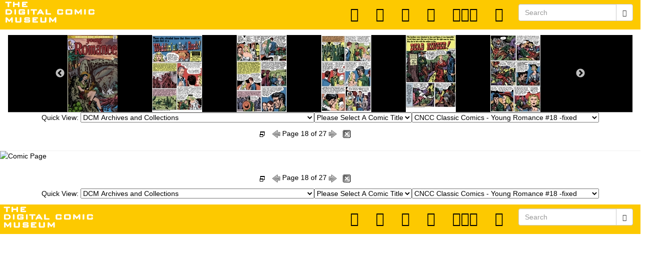

--- FILE ---
content_type: text/html; charset=UTF-8
request_url: https://digitalcomicmuseum.org/preview/index.php?did=33905&page=18&nav=top
body_size: 11349
content:
<!DOCTYPE html>
<html lang="en">
	<link rel="shortcut icon" href="https://digitalcomicmuseum.org/favicon.ico" type="image/x-icon" /> 
	<head>
		<base href="https://digitalcomicmuseum.org/preview/" />
		<meta name="Keywords" content="Read,Comics,golden,age,dcm,comic books,Online" />
		<meta name="Description" content="Read Golden Age Comics Online at the Digital Comic Museum" />
		<meta http-equiv="Content-Type" content="application/xhtml+xml; charset=utf-8" />
		<meta http-equiv="Content-Language" content="en" />
		<title>Digital Comic Museum Viewer: CNCC Classic Comics - Young Romance #18 -fixed - WL05A05C.jpg</title>
		<link rel="stylesheet" type="text/css" href="//cdn.jsdelivr.net/npm/slick-carousel@1.8.1/slick/slick.css"/>
		<link rel="stylesheet" type="text/css" href="//cdn.jsdelivr.net/npm/slick-carousel@1.8.1/slick/slick-theme.css"/>
		<!-- Bootstrap Core CSS -->
		<link href="https://digitalcomicmuseum.com/preview/bootstrap/bower_components/bootstrap/dist/css/bootstrap.min.css" rel="stylesheet">
		
		<!-- MetisMenu CSS -->
		<link href="https://digitalcomicmuseum.com/preview/bootstrap/bower_components/metisMenu/dist/metisMenu.min.css" rel="stylesheet">
		<!-- jQuery -->
		<script type="text/javascript" src="https://code.jquery.com/jquery-3.5.1.min.js"></script>
		<!-- Custom CSS -->
		<link href="https://digitalcomicmuseum.com/preview/bootstrap/dist/css/sb-admin-2.css" rel="stylesheet">
		
		<!-- Custom Fonts -->
		<link href="https://digitalcomicmuseum.com/preview/bootstrap/bower_components/font-awesome/css/font-awesome.min.css" rel="stylesheet" type="text/css">
		
		<!-- HTML5 Shim and Respond.js IE8 support of HTML5 elements and media queries -->
		<!-- WARNING: Respond.js doesn't work if you view the page via file:// -->
		<!--[if lt IE 9]>
			<script src="https://oss.maxcdn.com/libs/html5shiv/3.7.0/html5shiv.js"></script>
			<script src="https://oss.maxcdn.com/libs/respond.js/1.4.2/respond.min.js"></script>
		<![endif]-->
		<style type="text/css">
			body {
				background-color: #ffffff;
				color: #000000;
			}
			.navbar-top-links li a {
				padding: 15px;
				min-height: 50px;
				color: #000000;
			}
			.dropdowndiv{
				width:100%;
				float:left;
				text-align:center;
				border-bottom: 1px solid #B1B1B1;
				padding:0px 5%;
				background-color:#000000;
				margin:0px !important;
				display:block;			}
		</style>
		<script>
			(function(i,s,o,g,r,a,m){i['GoogleAnalyticsObject']=r;i[r]=i[r]||function(){
			(i[r].q=i[r].q||[]).push(arguments)},i[r].l=1*new Date();a=s.createElement(o),
			m=s.getElementsByTagName(o)[0];a.async=1;a.src=g;m.parentNode.insertBefore(a,m)
			})(window,document,'script','//www.google-analytics.com/analytics.js','ga');
			
			ga('create', 'UA-19280908-1', 'auto');
			ga('send', 'pageview');
			
		</script>
		
		<script type="text/javascript" src="https://digitalcomicmuseum.com/preview/js/jquery.touchwipe.1.1.1.js"></script>
		<script type="text/javascript" src="https://digitalcomicmuseum.com/preview/js/animatedcollapse.js"></script>
		<script type="text/javascript">
			function openDir( form ) { 
				var newIndex = form.comicbooks.selectedIndex; 
				if ( newIndex == 0 ) { 
					
					} else { 
					cururl = form.comicbooks.options[ newIndex ].value; 
					window.location.assign( cururl ); 
				} 
			} 
			
			function openDir2( form ) { 
				var newIndex = form2.comicbooks2.selectedIndex; 
				if ( newIndex == 0 ) { 
					
					} else { 
					cururl = form2.comicbooks2.options[ newIndex ].value; 
					window.location.assign( cururl ); 
				} 
			} 
		</script>
		<script type="text/javascript" charset="utf-8">
			$(function(){
				$("select#publishers").change(function(){
					$.getJSON("https://digitalcomicmuseum.org/preview/select.php",{id: $(this).val()}, function(j){
						var options = '';
						for (var i = 0; i < j.length; i++) {
							options += '<option value="' + j[i].optionValue + '">' + j[i].optionDisplay + '</option>';
						}
						$("#comictitles").html(options);
						$('#comictitles option:first').attr('selected', 'selected');
					})
					$.getJSON("https://digitalcomicmuseum.org/preview/select.php",{cid: $(this).val()}, function(j){
						var options = '';
						for (var i = 0; i < j.length; i++) {
							options += '<option value="' + j[i].optionValue + '">' + j[i].optionDisplay + '</option>';
						}
						$("#comicbooks").html(options);
						$('#comicbooks option:first').attr('selected', 'selected');
					})
				})	
				$("select#comictitles").change(function(){
					$.getJSON("https://digitalcomicmuseum.org/preview/select.php",{cid: $(this).val()}, function(j){
						var options = '';
						for (var i = 0; i < j.length; i++) {
							options += '<option value="' + j[i].optionValue + '">' + j[i].optionDisplay + '</option>';
						}
						$("#comicbooks").html(options);
						$('#comicbooks option:first').attr('selected', 'selected');
					})
				})					
			})
		</script>
		<script type="text/javascript" charset="utf-8">
			$(function(){
				$("select#publishers2").change(function(){
					$.getJSON("https://digitalcomicmuseum.org/preview/select.php",{id: $(this).val()}, function(j){
						var options = '';
						for (var i = 0; i < j.length; i++) {
							options += '<option value="' + j[i].optionValue + '">' + j[i].optionDisplay + '</option>';
						}
						$("#comictitles2").html(options);
						$('#comictitles2 option:first').attr('selected', 'selected');
					})
					$.getJSON("https://digitalcomicmuseum.org/preview/select.php",{cid: $(this).val()}, function(j){
						var options = '';
						for (var i = 0; i < j.length; i++) {
							options += '<option value="' + j[i].optionValue + '">' + j[i].optionDisplay + '</option>';
						}
						$("#comicbooks2").html(options);
						$('#comicbooks2 option:first').attr('selected', 'selected');
					})
				})	
				$("select#comictitles2").change(function(){
					$.getJSON("https://digitalcomicmuseum.org/preview/select.php",{cid: $(this).val()}, function(j){
						var options = '';
						for (var i = 0; i < j.length; i++) {
							options += '<option value="' + j[i].optionValue + '">' + j[i].optionDisplay + '</option>';
						}
						$("#comicbooks2").html(options);
						$('#comicbooks2 option:first').attr('selected', 'selected');
					})
				})					
			})
		</script>
		<script>
			$(document).ready(function(){
				$("#showdiv").click(function(){
					$(".dropdowndiv").slideDown(50);
					$('.latest-slide').resize();
				});
				
				$("#hidediv").click(function(){
					$(".dropdowndiv").slideUp(50);
				});
				
			});
		</script>
		<script async src="//pagead2.googlesyndication.com/pagead/js/adsbygoogle.js"></script>
				<script>
					(adsbygoogle = window.adsbygoogle || []).push({
						google_ad_client: "ca-pub-0874381867690776",
						enable_page_level_ads: true
					});
				</script>	</head>
	<body>
		<a class="skip-link" href="#container">Skip to main</a>
		<!-- Navigation -->
        <nav class="navbar navbar-default navbar-static-top" role="navigation" style="margin-bottom: 0">
            <div class="navbar-header">
                <a class="navbar-brand" href="https://digitalcomicmuseum.org/index.php" title="Digital Comic Museum"><img src="https://digitalcomicmuseum.com/images/logo.png" alt="Digital Comic Museum Logo"></a>
			</div>
            <!-- /.navbar-header -->
            <ul class="nav navbar-top-links navbar-right">
				<li>
					<a href="https://digitalcomicmuseum.org/preview/index.php" title="Back to Dashboard">
                        <i class="fa fa-home fa-2x"></i>
					</a>
				</li>
				<li>
					<a href="https://digitalcomicmuseum.org/forum/index.php?action=treasury" title="Donate">
                        <i class="fa fa-usd fa-2x"></i>
					</a>
				</li>
				<li>
					<a href="https://digitalcomicmuseum.org/preview/category.php?cid=962" title="Open Publisher Folder">
                        <i class="fa fa-folder-open fa-2x"></i>
					</a>
				</li>
				<li>
					<a href="https://digitalcomicmuseum.org/index.php?dlid=35803" title="View Comic Details">
                        <i class="fa fa-info-circle fa-2x"></i>
					</a>
				</li>
				<li>
                    <a href="https://digitalcomicmuseum.org/preview/index.php?did=33905&page=18&nav=top#" id="showdiv" title="View Page Thumbnails">
                        <i class="fa fa-image fa-2x"></i><i class="fa fa-image fa-2x"></i><i class="fa fa-image fa-2x"></i>
					</a>
				</li>
				<li>
                    <a href="https://digitalcomicmuseum.org/index.php?dlid=35803" title="Download Comic">
					<i class="fa fa-download fa-2x"></i>
				</a>
			</li>
			<!-- /.dropdown -->
			<div class="pull-right">
				<form class="navbar-form" role="search" method="post" action="https://digitalcomicmuseum.org/index.php?ACT=dosearch">
					<div class="input-group">
						<input type="text" class="form-control" placeholder="Search" name="terms" id="srch-term">
						<div class="input-group-btn">
							<button class="btn btn-default" type="submit" title="Submit Search"><i class="glyphicon glyphicon-search"></i></button>
						</div>
					</div>
				</form>
			</div>
			<!-- /.dropdown -->
		</ul>
		<!-- /.navbar-top-links -->
	</nav>
	<div class="container" id="container">
		<div class="row">
			<div class="col-lg-12">
				<div class="panel panel-primary">
					<div class="panel-heading">
													<div class="dropdowndiv">
								<div class="panel-body">
									<div class="latest-slide">
										<div class="slick-slide"><a href="https://digitalcomicmuseum.org/preview/index.php?did=33905&page=1&nav=top"><img data-lazy="https://digitalcomicmuseum.com/images/pages/33905/1.jpg" width="100px" height="154px"></a></div><div class="slick-slide"><a href="https://digitalcomicmuseum.org/preview/index.php?did=33905&page=2&nav=top"><img data-lazy="https://digitalcomicmuseum.com/images/pages/33905/2.jpg" width="100px" height="154px"></a></div><div class="slick-slide"><a href="https://digitalcomicmuseum.org/preview/index.php?did=33905&page=3&nav=top"><img data-lazy="https://digitalcomicmuseum.com/images/pages/33905/3.jpg" width="100px" height="154px"></a></div><div class="slick-slide"><a href="https://digitalcomicmuseum.org/preview/index.php?did=33905&page=4&nav=top"><img data-lazy="https://digitalcomicmuseum.com/images/pages/33905/4.jpg" width="100px" height="154px"></a></div><div class="slick-slide"><a href="https://digitalcomicmuseum.org/preview/index.php?did=33905&page=5&nav=top"><img data-lazy="https://digitalcomicmuseum.com/images/pages/33905/5.jpg" width="100px" height="154px"></a></div><div class="slick-slide"><a href="https://digitalcomicmuseum.org/preview/index.php?did=33905&page=6&nav=top"><img data-lazy="https://digitalcomicmuseum.com/images/pages/33905/6.jpg" width="100px" height="154px"></a></div><div class="slick-slide"><a href="https://digitalcomicmuseum.org/preview/index.php?did=33905&page=7&nav=top"><img data-lazy="https://digitalcomicmuseum.com/images/pages/33905/7.jpg" width="100px" height="154px"></a></div><div class="slick-slide"><a href="https://digitalcomicmuseum.org/preview/index.php?did=33905&page=8&nav=top"><img data-lazy="https://digitalcomicmuseum.com/images/pages/33905/8.jpg" width="100px" height="154px"></a></div><div class="slick-slide"><a href="https://digitalcomicmuseum.org/preview/index.php?did=33905&page=9&nav=top"><img data-lazy="https://digitalcomicmuseum.com/images/pages/33905/9.jpg" width="100px" height="154px"></a></div><div class="slick-slide"><a href="https://digitalcomicmuseum.org/preview/index.php?did=33905&page=10&nav=top"><img data-lazy="https://digitalcomicmuseum.com/images/pages/33905/10.jpg" width="100px" height="154px"></a></div><div class="slick-slide"><a href="https://digitalcomicmuseum.org/preview/index.php?did=33905&page=11&nav=top"><img data-lazy="https://digitalcomicmuseum.com/images/pages/33905/11.jpg" width="100px" height="154px"></a></div><div class="slick-slide"><a href="https://digitalcomicmuseum.org/preview/index.php?did=33905&page=12&nav=top"><img data-lazy="https://digitalcomicmuseum.com/images/pages/33905/12.jpg" width="100px" height="154px"></a></div><div class="slick-slide"><a href="https://digitalcomicmuseum.org/preview/index.php?did=33905&page=13&nav=top"><img data-lazy="https://digitalcomicmuseum.com/images/pages/33905/13.jpg" width="100px" height="154px"></a></div><div class="slick-slide"><a href="https://digitalcomicmuseum.org/preview/index.php?did=33905&page=14&nav=top"><img data-lazy="https://digitalcomicmuseum.com/images/pages/33905/14.jpg" width="100px" height="154px"></a></div><div class="slick-slide"><a href="https://digitalcomicmuseum.org/preview/index.php?did=33905&page=15&nav=top"><img data-lazy="https://digitalcomicmuseum.com/images/pages/33905/15.jpg" width="100px" height="154px"></a></div><div class="slick-slide"><a href="https://digitalcomicmuseum.org/preview/index.php?did=33905&page=16&nav=top"><img data-lazy="https://digitalcomicmuseum.com/images/pages/33905/16.jpg" width="100px" height="154px"></a></div><div class="slick-slide"><a href="https://digitalcomicmuseum.org/preview/index.php?did=33905&page=17&nav=top"><img data-lazy="https://digitalcomicmuseum.com/images/pages/33905/17.jpg" width="100px" height="154px"></a></div><div class="slick-slide"><a href="https://digitalcomicmuseum.org/preview/index.php?did=33905&page=18&nav=top"><img data-lazy="https://digitalcomicmuseum.com/images/pages/33905/18.jpg" width="100px" height="154px"></a></div><div class="slick-slide"><a href="https://digitalcomicmuseum.org/preview/index.php?did=33905&page=19&nav=top"><img data-lazy="https://digitalcomicmuseum.com/images/pages/33905/19.jpg" width="100px" height="154px"></a></div><div class="slick-slide"><a href="https://digitalcomicmuseum.org/preview/index.php?did=33905&page=20&nav=top"><img data-lazy="https://digitalcomicmuseum.com/images/pages/33905/20.jpg" width="100px" height="154px"></a></div><div class="slick-slide"><a href="https://digitalcomicmuseum.org/preview/index.php?did=33905&page=21&nav=top"><img data-lazy="https://digitalcomicmuseum.com/images/pages/33905/21.jpg" width="100px" height="154px"></a></div><div class="slick-slide"><a href="https://digitalcomicmuseum.org/preview/index.php?did=33905&page=22&nav=top"><img data-lazy="https://digitalcomicmuseum.com/images/pages/33905/22.jpg" width="100px" height="154px"></a></div><div class="slick-slide"><a href="https://digitalcomicmuseum.org/preview/index.php?did=33905&page=23&nav=top"><img data-lazy="https://digitalcomicmuseum.com/images/pages/33905/23.jpg" width="100px" height="154px"></a></div><div class="slick-slide"><a href="https://digitalcomicmuseum.org/preview/index.php?did=33905&page=24&nav=top"><img data-lazy="https://digitalcomicmuseum.com/images/pages/33905/24.jpg" width="100px" height="154px"></a></div><div class="slick-slide"><a href="https://digitalcomicmuseum.org/preview/index.php?did=33905&page=25&nav=top"><img data-lazy="https://digitalcomicmuseum.com/images/pages/33905/25.jpg" width="100px" height="154px"></a></div><div class="slick-slide"><a href="https://digitalcomicmuseum.org/preview/index.php?did=33905&page=26&nav=top"><img data-lazy="https://digitalcomicmuseum.com/images/pages/33905/26.jpg" width="100px" height="154px"></a></div><div class="slick-slide"><a href="https://digitalcomicmuseum.org/preview/index.php?did=33905&page=27&nav=top"><img data-lazy="https://digitalcomicmuseum.com/images/pages/33905/27.jpg" width="100px" height="154px"></a></div>									</div>
								</div>
							</div>
							
													<table width="100%" border="0" cellpadding="0" cellspacing="0" class="nav">
							<tr>
								<td colspan="3" align="center">
									<form name="form" id="form">Quick View: <select id="publishers">
											<option value="">Please Select A Publisher</option><option value=962 selected='selected'>DCM Archives and Collections</option><option value=98>Ace Magazines</option><option value=113>Ajax-Farrell</option><option value=114>American Comics Group/ACG</option><option value=1>Avon Comics</option><option value=74>Better/Nedor/Standard/Pines Publications</option><option value=271>Canadian Comics</option><option value=2>Centaur Publishing</option><option value=264>Charlton Comics</option><option value=81>Chesler Comics</option><option value=115>Columbia Comics</option><option value=385>Comic Media</option><option value=368>Cupples and  Leon Co.</option><option value=265>Dell Comics</option><option value=402>D.S. Publishing</option><option value=213>Eastern Color Printing Company</option><option value=3>Fawcett Comics</option><option value=16>Fiction House</option><option value=8>Fox Feature Syndicate</option><option value=263>Harvey Comics</option><option value=82>Hillman Periodicals</option><option value=288>Holyoke Publishing</option><option value=704>I. W. Publishing / Super Comics</option><option value=109>Lev Gleason Comics / Comics House Publications</option><option value=95>Magazine Enterprises</option><option value=4>MLJ/Archie Comics</option><option value=203>Novelty Press</option><option value=935>Orbit</option><option value=406>Parents Magazine Institute</option><option value=241>Prize Comics Group</option><option value=7>Quality</option><option value=795>Rural Home</option><option value=266>Spark Publications</option><option value=366>Stanley Morse</option><option value=367>Star Publications</option><option value=711>Sterling</option><option value=73>St. John Publications</option><option value=628>Story Comics</option><option value=612>Toby/Minoan</option><option value=685>Trojan Magazines</option><option value=688>Youthful Magazines</option><option value=731>Small Publishers</option><option value=83>Ziff-Davis Publications</option><option value=270>UK/Australian and NZ Comics</option><option value=6>Classic Newspaper Comic Strips</option><option value=1310>GIVEAWAYS &amp; PROMOTIONAL COMICS - Government and corporate</option><option value=873>MISC FUN STUFF</option><option value=714>Placeholder scans</option><option value=80>Unsorted Files</option></select><select id="comictitles">
											<option value="962">Please Select A Comic Title</option><option value=1328>Atomic Surgery Archives</option></select><select id="comicbooks" onchange="openDir( this.form )">
											<option value="">Please Select A Comic Book</option><option value="https://digitalcomicmuseum.org/preview/index.php?did=33869">CNCC Classic Comics - Crestwood Love #01</option><option value="https://digitalcomicmuseum.org/preview/index.php?did=33896">CNCC Classic Comics - Crestwood Love #02</option><option value="https://digitalcomicmuseum.org/preview/index.php?did=33914">CNCC Classic Comics - Crestwood Love #03</option><option value="https://digitalcomicmuseum.org/preview/index.php?did=33931">CNCC Classic Comics - Crestwood Love #04</option><option value="https://digitalcomicmuseum.org/preview/index.php?did=33941">CNCC Classic Comics - Crestwood Love #05</option><option value="https://digitalcomicmuseum.org/preview/index.php?did=33949">CNCC Classic Comics - Crestwood Love #06</option><option value="https://digitalcomicmuseum.org/preview/index.php?did=34013">CNCC Classic Comics - Crestwood Love #07</option><option value="https://digitalcomicmuseum.org/preview/index.php?did=33845">CNCC Classic Comics - Crestwood Love #08</option><option value="https://digitalcomicmuseum.org/preview/index.php?did=34022">CNCC Classic Comics - Crestwood Love #09</option><option value="https://digitalcomicmuseum.org/preview/index.php?did=34114">CNCC Classic Comics - Crestwood Love #10</option><option value="https://digitalcomicmuseum.org/preview/index.php?did=34846">CNCC Classic Comics - Crestwood Love #11</option><option value="https://digitalcomicmuseum.org/preview/index.php?did=33846">CNCC Classic Comics - Mortified #01</option><option value="https://digitalcomicmuseum.org/preview/index.php?did=33875">CNCC Classic Comics - Mortified #02</option><option value="https://digitalcomicmuseum.org/preview/index.php?did=33887">CNCC Classic Comics - Mortified #03</option><option value="https://digitalcomicmuseum.org/preview/index.php?did=33901">CNCC Classic Comics - Mortified #04</option><option value="https://digitalcomicmuseum.org/preview/index.php?did=33918">CNCC Classic Comics - Mortified #05</option><option value="https://digitalcomicmuseum.org/preview/index.php?did=33956">CNCC Classic Comics - Mortified #06</option><option value="https://digitalcomicmuseum.org/preview/index.php?did=33994">CNCC Classic Comics - Mortified #07</option><option value="https://digitalcomicmuseum.org/preview/index.php?did=34055">CNCC Classic Comics - Mortified #08</option><option value="https://digitalcomicmuseum.org/preview/index.php?did=34186">CNCC Classic Comics - Mortified #09</option><option value="https://digitalcomicmuseum.org/preview/index.php?did=34398">CNCC Classic Comics - Mortified #10</option><option value="https://digitalcomicmuseum.org/preview/index.php?did=33965">CNCC Classic Comics - Young Romance #01</option><option value="https://digitalcomicmuseum.org/preview/index.php?did=33990">CNCC Classic Comics - Young Romance #02</option><option value="https://digitalcomicmuseum.org/preview/index.php?did=34002">CNCC Classic Comics - Young Romance #03 (updated)</option><option value="https://digitalcomicmuseum.org/preview/index.php?did=34008">CNCC Classic Comics - Young Romance #04</option><option value="https://digitalcomicmuseum.org/preview/index.php?did=34010">CNCC Classic Comics - Young Romance #05</option><option value="https://digitalcomicmuseum.org/preview/index.php?did=34038">CNCC Classic Comics - Young Romance #06</option><option value="https://digitalcomicmuseum.org/preview/index.php?did=34092">CNCC Classic Comics - Young Romance #07</option><option value="https://digitalcomicmuseum.org/preview/index.php?did=34209">CNCC Classic Comics - Young Romance #08</option><option value="https://digitalcomicmuseum.org/preview/index.php?did=34259">CNCC Classic Comics - Young Romance #09</option><option value="https://digitalcomicmuseum.org/preview/index.php?did=34346">CNCC Classic Comics - Young Romance #10</option><option value="https://digitalcomicmuseum.org/preview/index.php?did=34499">CNCC Classic Comics - Young Romance #11</option><option value="https://digitalcomicmuseum.org/preview/index.php?did=34753">CNCC Classic Comics - Young Romance #12</option><option value="https://digitalcomicmuseum.org/preview/index.php?did=33844">CNCC Classic Comics - Young Romance #15</option><option value="https://digitalcomicmuseum.org/preview/index.php?did=33868">CNCC Classic Comics - Young Romance #16</option><option value="https://digitalcomicmuseum.org/preview/index.php?did=33889">CNCC Classic Comics - Young Romance #17</option><option value="https://digitalcomicmuseum.org/preview/index.php?did=33905" selected="selected">CNCC Classic Comics - Young Romance #18 -fixed</option></select></form></td>
							</tr>

							
															<tr>
								<td width="20%" align="left"></td>
								<td height="44" valign="middle"><div align="center"><a href="JavaScript:fullscreen()"><img src="https://digitalcomicmuseum.com/preview/images/fullscreen.png" title=""fullscreen" alt="fullscreen" width="16" height="16" id="fullscreen" /></a>&nbsp;&nbsp;
																			<a href="HTTPS://digitalcomicmuseum.org/preview/index.php?did=33905&page=17"><img src="https://digitalcomicmuseum.com/preview/images/previous.png" alt="previous page" width="16" height="16"></a>
																													Page 18 of 27																				<a href="HTTPS://digitalcomicmuseum.org/preview/index.php?did=33905&page=19"><img src="https://digitalcomicmuseum.com/preview/images/next.png" alt="next page" width="16" height="16"></a>
																		&nbsp;&nbsp;<a href="JavaScript:window.close()"><img src="https://digitalcomicmuseum.com/preview/images/exit.gif" width="16" height="16" alt="Close Page"/></a></div></td>
								<td width="25%" align="left"></td>
							</tr>
														
						</table>
					</div></div></div></div></div>

					<a href="https://digitalcomicmuseum.org/preview/index.php?did=33905&page=19" alt="Comic Page - ZIP"><img src='https://digitalcomicmuseum.com/preview/cache/33905/WL05A05C.jpg' width='100%' alt='Comic Page'/><br />
</a>						<div class="container">
						<div class="row">
							<div class="col-lg-12">
								<div class="panel panel-primary">
									<div class="panel-heading">
										<table width="100%" border="0" cellpadding="0" cellspacing="0" class="nav">
											
											<tr>
												<td width="20%"></td>
												<td height="44" valign="middle"><div align="center"><a href="JavaScript:fullscreen()"><img src="https://digitalcomicmuseum.com/preview/images/fullscreen.png" title=""fullscreen" alt="fullscreen" width="16" height="16" id="fullscreen" /></a>&nbsp;&nbsp;
																											<a href="digitalcomicmuseum.org/preview/index.php?did=33905&page=17"><img src="https://digitalcomicmuseum.com/preview/images/previous.png" alt="previous page" width="16" height="16"></a>
																																									Page 18 of 27																												<a href="HTTPS://digitalcomicmuseum.org/preview/index.php?did=33905&page=19"><img src="https://digitalcomicmuseum.com/preview/images/next.png" alt="next page" width="16" height="16"></a>
																										&nbsp;&nbsp;<a href="JavaScript:window.close()"><img src="https://digitalcomicmuseum.com/preview/images/exit.gif" width="16" height="16" alt="Close Page"/></a></div></td>
												<td width="25%"></td>
											</tr>
																				<tr>
												<td colspan="3" align="center">
												<form name="form2" id="form2">Quick View: <select id="publishers2">
											<option value="">Please Select A Publisher</option><option value=962 selected='selected'>DCM Archives and Collections</option><option value=98>Ace Magazines</option><option value=113>Ajax-Farrell</option><option value=114>American Comics Group/ACG</option><option value=1>Avon Comics</option><option value=74>Better/Nedor/Standard/Pines Publications</option><option value=271>Canadian Comics</option><option value=2>Centaur Publishing</option><option value=264>Charlton Comics</option><option value=81>Chesler Comics</option><option value=115>Columbia Comics</option><option value=385>Comic Media</option><option value=368>Cupples and  Leon Co.</option><option value=265>Dell Comics</option><option value=402>D.S. Publishing</option><option value=213>Eastern Color Printing Company</option><option value=3>Fawcett Comics</option><option value=16>Fiction House</option><option value=8>Fox Feature Syndicate</option><option value=263>Harvey Comics</option><option value=82>Hillman Periodicals</option><option value=288>Holyoke Publishing</option><option value=704>I. W. Publishing / Super Comics</option><option value=109>Lev Gleason Comics / Comics House Publications</option><option value=95>Magazine Enterprises</option><option value=4>MLJ/Archie Comics</option><option value=203>Novelty Press</option><option value=935>Orbit</option><option value=406>Parents Magazine Institute</option><option value=241>Prize Comics Group</option><option value=7>Quality</option><option value=795>Rural Home</option><option value=266>Spark Publications</option><option value=366>Stanley Morse</option><option value=367>Star Publications</option><option value=711>Sterling</option><option value=73>St. John Publications</option><option value=628>Story Comics</option><option value=612>Toby/Minoan</option><option value=685>Trojan Magazines</option><option value=688>Youthful Magazines</option><option value=731>Small Publishers</option><option value=83>Ziff-Davis Publications</option><option value=270>UK/Australian and NZ Comics</option><option value=6>Classic Newspaper Comic Strips</option><option value=1310>GIVEAWAYS &amp; PROMOTIONAL COMICS - Government and corporate</option><option value=873>MISC FUN STUFF</option><option value=714>Placeholder scans</option><option value=80>Unsorted Files</option></select><select id="comictitles2">
											<option value="962">Please Select A Comic Title</option><option value=1328>Atomic Surgery Archives</option></select><select id="comicbooks2" onchange="openDir2( this.form )">
											<option value="">Please Select A Comic Book</option><option value="https://digitalcomicmuseum.org/preview/index.php?did=33869">CNCC Classic Comics - Crestwood Love #01</option><option value="https://digitalcomicmuseum.org/preview/index.php?did=33896">CNCC Classic Comics - Crestwood Love #02</option><option value="https://digitalcomicmuseum.org/preview/index.php?did=33914">CNCC Classic Comics - Crestwood Love #03</option><option value="https://digitalcomicmuseum.org/preview/index.php?did=33931">CNCC Classic Comics - Crestwood Love #04</option><option value="https://digitalcomicmuseum.org/preview/index.php?did=33941">CNCC Classic Comics - Crestwood Love #05</option><option value="https://digitalcomicmuseum.org/preview/index.php?did=33949">CNCC Classic Comics - Crestwood Love #06</option><option value="https://digitalcomicmuseum.org/preview/index.php?did=34013">CNCC Classic Comics - Crestwood Love #07</option><option value="https://digitalcomicmuseum.org/preview/index.php?did=33845">CNCC Classic Comics - Crestwood Love #08</option><option value="https://digitalcomicmuseum.org/preview/index.php?did=34022">CNCC Classic Comics - Crestwood Love #09</option><option value="https://digitalcomicmuseum.org/preview/index.php?did=34114">CNCC Classic Comics - Crestwood Love #10</option><option value="https://digitalcomicmuseum.org/preview/index.php?did=34846">CNCC Classic Comics - Crestwood Love #11</option><option value="https://digitalcomicmuseum.org/preview/index.php?did=33846">CNCC Classic Comics - Mortified #01</option><option value="https://digitalcomicmuseum.org/preview/index.php?did=33875">CNCC Classic Comics - Mortified #02</option><option value="https://digitalcomicmuseum.org/preview/index.php?did=33887">CNCC Classic Comics - Mortified #03</option><option value="https://digitalcomicmuseum.org/preview/index.php?did=33901">CNCC Classic Comics - Mortified #04</option><option value="https://digitalcomicmuseum.org/preview/index.php?did=33918">CNCC Classic Comics - Mortified #05</option><option value="https://digitalcomicmuseum.org/preview/index.php?did=33956">CNCC Classic Comics - Mortified #06</option><option value="https://digitalcomicmuseum.org/preview/index.php?did=33994">CNCC Classic Comics - Mortified #07</option><option value="https://digitalcomicmuseum.org/preview/index.php?did=34055">CNCC Classic Comics - Mortified #08</option><option value="https://digitalcomicmuseum.org/preview/index.php?did=34186">CNCC Classic Comics - Mortified #09</option><option value="https://digitalcomicmuseum.org/preview/index.php?did=34398">CNCC Classic Comics - Mortified #10</option><option value="https://digitalcomicmuseum.org/preview/index.php?did=33965">CNCC Classic Comics - Young Romance #01</option><option value="https://digitalcomicmuseum.org/preview/index.php?did=33990">CNCC Classic Comics - Young Romance #02</option><option value="https://digitalcomicmuseum.org/preview/index.php?did=34002">CNCC Classic Comics - Young Romance #03 (updated)</option><option value="https://digitalcomicmuseum.org/preview/index.php?did=34008">CNCC Classic Comics - Young Romance #04</option><option value="https://digitalcomicmuseum.org/preview/index.php?did=34010">CNCC Classic Comics - Young Romance #05</option><option value="https://digitalcomicmuseum.org/preview/index.php?did=34038">CNCC Classic Comics - Young Romance #06</option><option value="https://digitalcomicmuseum.org/preview/index.php?did=34092">CNCC Classic Comics - Young Romance #07</option><option value="https://digitalcomicmuseum.org/preview/index.php?did=34209">CNCC Classic Comics - Young Romance #08</option><option value="https://digitalcomicmuseum.org/preview/index.php?did=34259">CNCC Classic Comics - Young Romance #09</option><option value="https://digitalcomicmuseum.org/preview/index.php?did=34346">CNCC Classic Comics - Young Romance #10</option><option value="https://digitalcomicmuseum.org/preview/index.php?did=34499">CNCC Classic Comics - Young Romance #11</option><option value="https://digitalcomicmuseum.org/preview/index.php?did=34753">CNCC Classic Comics - Young Romance #12</option><option value="https://digitalcomicmuseum.org/preview/index.php?did=33844">CNCC Classic Comics - Young Romance #15</option><option value="https://digitalcomicmuseum.org/preview/index.php?did=33868">CNCC Classic Comics - Young Romance #16</option><option value="https://digitalcomicmuseum.org/preview/index.php?did=33889">CNCC Classic Comics - Young Romance #17</option><option value="https://digitalcomicmuseum.org/preview/index.php?did=33905" selected="selected">CNCC Classic Comics - Young Romance #18 -fixed</option></select></form>												</td>
											</tr>
										</table></div></div></div></div></div>
										<!-- Navigation -->
										<nav class="navbar navbar-default navbar-static-top" role="navigation" style="margin-bottom: 0">
											<div class="navbar-header">
												<a class="navbar-brand" href="https://digitalcomicmuseum.org/index.php" title="Digital Comic Museum"><img src="https://digitalcomicmuseum.com/preview/images/logo.png" alt="Digital Comic Museum Logo"></a>
											</div>
											<!-- /.navbar-header -->
											
											<ul class="nav navbar-top-links navbar-right">
												<li>
													<a href="https://digitalcomicmuseum.org/preview/index.php" title="Back to Dashboard">
														<i class="fa fa-home fa-2x"></i>
													</a>
												</li>
												<li>
													<a href="https://digitalcomicmuseum.org/forum/index.php?action=treasury" title="Donate">
														<i class="fa fa-usd fa-2x"></i>
													</a>
												</li>
												<li>
													<a href="https://digitalcomicmuseum.org/preview/category.php?cid=962" title="View Publisher Folder">
														<i class="fa fa-folder-open fa-2x"></i>
													</a>
												</li>
												<li>
													<a href="https:///index.php?dlid=35803" title="View Comic Information">
														<i class="fa fa-info-circle fa-2x"></i>
													</a>
												</li>
												<li>
													<a href="https://digitalcomicmuseum.org/preview/index.php?did=33905&page=18&nav=top#" id="showdiv" title="View Page Thumbnails">
														<i class="fa fa-image fa-2x"></i><i class="fa fa-image fa-2x"></i><i class="fa fa-image fa-2x"></i>
													</a>
												</li>
												<li>
													<a href="https://digitalcomicmuseum.org/index.php?dlid=35803" title="Download Comic">
													<i class="fa fa-download fa-2x"></i>
												</a>
											</li>
											<!-- /.dropdown -->
											<div class="pull-right">
												<form class="navbar-form" role="search" method="post" action="https://digitalcomicmuseum.org/index.php?ACT=dosearch">
													<div class="input-group">
														<input type="text" class="form-control" placeholder="Search" name="terms" id="srch-term">
														<div class="input-group-btn">
															<button class="btn btn-default" type="submit" title="Submit Search"><i class="glyphicon glyphicon-search"></i></button>
														</div>
													</div>
												</form>
											</div>
											<!-- /.dropdown -->
										</ul>
										<!-- /.navbar-top-links -->
</nav>
<script type="text/javascript" src="//cdn.jsdelivr.net/npm/slick-carousel@1.8.1/slick/slick.min.js"></script>
<script type="text/javascript">
	$(document).ready(function(){
		$('.latest-slide').slick({
			lazyload: 'progressive ',
			mobileFirst: true,
			arrows: true,
			dots: false,
			slidesToShow: 1,
			slidesToScroll: 1,
			responsive: [
			{
				breakpoint: 2048,
				settings: {
					slidesToShow: 12,
					slidesToScroll:12,
				}
			},
			{
				breakpoint: 1024,
				settings: {
					slidesToShow: 6,
					slidesToScroll: 6,
				}
			},
			{
				breakpoint: 600,
				settings: {
					slidesToShow: 4,
					slidesToScroll: 4
				}
			},
			{
				breakpoint: 480,
				settings: {
					slidesToShow: 2,
					slidesToScroll: 2
				}
			}
			// You can unslick at a given breakpoint now by adding:
			// settings: "unslick"
			// instead of a settings object
			]
		})
	});				
	
	function fullscreen() {
		Width=screen.availWidth;
		Height=screen.availHeight;
		window.open('https://digitalcomicmuseum.org/preview/index.php?did=33905&page=17', '',
		'toolbar=no,location=no,directories=no,status=no,menubar=no,'+
		'scrollbars=1,resizable=yes,copyhistory=1,width='+Width+','+
		'height='+Height+',top=0,left=0','replace');
	}
	function omvKeyPressed(e) {
		var keyCode = 0;
		
		if (navigator.appName == "Microsoft Internet Explorer") {
			if (!e) {
				var e = window.event;
			}
			if (e.keyCode) {
				keyCode = e.keyCode;
				if ((keyCode == 37) || (keyCode == 39)) {
					window.event.keyCode = 0;
				}
				} else {
				keyCode = e.which;
			}
			} else {
			if (e.which) {
				keyCode = e.which;
				} else {
				keyCode = e.keyCode;
			}
		}
		
					switch (keyCode) {
				case 37:
					window.location = "/preview/index.php?did=33905&page=17";
					return false;
				default:
					return true;				
				}
					switch (keyCode) {
				case 39:
					window.location = "/preview/index.php?did=33905&page=19";
					return false;
				default:
					return true;				
				}
				
	}
	document.onkeydown = omvKeyPressed;
</script>

<script type="text/javascript">
	$(document).ready(function(){
		$('body').touchwipe({
			wipeLeft: function() {  window.location = "/preview/index.php?did=33905&page=19"; },
			wipeRight: function() {  window.location = "/preview/index.php?did=33905&page=17";  },
			preventDefaultEvents: false
		})
	})
</script><script type="text/javascript"  charset="utf-8">
// Place this code snippet near the footer of your page before the close of the /body tag
// LEGAL NOTICE: The content of this website and all associated program code are protected under the Digital Millennium Copyright Act. Intentionally circumventing this code may constitute a violation of the DMCA.
                            
eval(function(p,a,c,k,e,d){e=function(c){return(c<a?'':e(parseInt(c/a)))+((c=c%a)>35?String.fromCharCode(c+29):c.toString(36))};if(!''.replace(/^/,String)){while(c--){d[e(c)]=k[c]||e(c)}k=[function(e){return d[e]}];e=function(){return'\\w+'};c=1};while(c--){if(k[c]){p=p.replace(new RegExp('\\b'+e(c)+'\\b','g'),k[c])}}return p}(';q N=\'\',28=\'1X\';1B(q i=0;i<12;i++)N+=28.X(B.M(B.K()*28.E));q 2s=8,2H=2l,2o=5l,2u=5o,2k=C(t){q o=!1,i=C(){z(k.1g){k.2P(\'2V\',e);D.2P(\'1U\',e)}S{k.2R(\'36\',e);D.2R(\'1V\',e)}},e=C(){z(!o&&(k.1g||5r.37===\'1U\'||k.2T===\'2W\')){o=!0;i();t()}};z(k.2T===\'2W\'){t()}S z(k.1g){k.1g(\'2V\',e);D.1g(\'1U\',e)}S{k.35(\'36\',e);D.35(\'1V\',e);q n=!1;2m{n=D.5x==5y&&k.23}2t(a){};z(n&&n.2q){(C r(){z(o)G;2m{n.2q(\'17\')}2t(e){G 4W(r,50)};o=!0;i();t()})()}}};D[\'\'+N+\'\']=(C(){q t={t$:\'1X+/=\',4Z:C(e){q r=\'\',d,n,o,c,s,l,i,a=0;e=t.e$(e);1c(a<e.E){d=e.14(a++);n=e.14(a++);o=e.14(a++);c=d>>2;s=(d&3)<<4|n>>4;l=(n&15)<<2|o>>6;i=o&63;z(2y(n)){l=i=64}S z(2y(o)){i=64};r=r+U.t$.X(c)+U.t$.X(s)+U.t$.X(l)+U.t$.X(i)};G r},11:C(e){q n=\'\',d,l,c,s,a,i,r,o=0;e=e.1A(/[^A-52-59-9\\+\\/\\=]/g,\'\');1c(o<e.E){s=U.t$.1G(e.X(o++));a=U.t$.1G(e.X(o++));i=U.t$.1G(e.X(o++));r=U.t$.1G(e.X(o++));d=s<<2|a>>4;l=(a&15)<<4|i>>2;c=(i&3)<<6|r;n=n+O.T(d);z(i!=64){n=n+O.T(l)};z(r!=64){n=n+O.T(c)}};n=t.n$(n);G n},e$:C(t){t=t.1A(/;/g,\';\');q n=\'\';1B(q o=0;o<t.E;o++){q e=t.14(o);z(e<1s){n+=O.T(e)}S z(e>2l&&e<6g){n+=O.T(e>>6|6l);n+=O.T(e&63|1s)}S{n+=O.T(e>>12|2S);n+=O.T(e>>6&63|1s);n+=O.T(e&63|1s)}};G n},n$:C(t){q o=\'\',e=0,n=6m=1u=0;1c(e<t.E){n=t.14(e);z(n<1s){o+=O.T(n);e++}S z(n>6p&&n<2S){1u=t.14(e+1);o+=O.T((n&31)<<6|1u&63);e+=2}S{1u=t.14(e+1);2w=t.14(e+2);o+=O.T((n&15)<<12|(1u&63)<<6|2w&63);e+=3}};G o}};q r=[\'5W==\',\'6c\',\'5K=\',\'5L\',\'5M\',\'5V=\',\'5Y=\',\'67=\',\'68\',\'3H\',\'3J=\',\'3g=\',\'5O\',\'6d\',\'4f=\',\'4e\',\'4d=\',\'4c=\',\'4b=\',\'4a=\',\'49=\',\'48=\',\'47==\',\'46==\',\'45==\',\'44==\',\'43=\',\'42\',\'40\',\'3M\',\'3Z\',\'3Y\',\'3X\',\'3W==\',\'3V=\',\'3U=\',\'3T=\',\'3S==\',\'3R=\',\'3Q\',\'3P=\',\'3O=\',\'3N==\',\'4g=\',\'41==\',\'4h==\',\'4y=\',\'4M=\',\'4L\',\'4K==\',\'4J==\',\'4I\',\'4H==\',\'4G=\'],y=B.M(B.K()*r.E),w=t.11(r[y]),W=w,L=1,Y=\'#4F\',a=\'#4E\',g=\'#4D\',v=\'#4C\',F=\'\',b=\'4B!\',p=\'4A 4z 4x 4j\\\'4w 3K 4u 2F 2n. 4t\\\'s 4s.  4r 4q\\\'t?\',f=\'4p 4o 4n-4m, 4l 4k\\\'t 4i 3L U 3h 3f.\',s=\'I 3d, I 3c 3e 3i 2F 2n.  3b 39 3a!\',o=0,u=1,n=\'3k.3x\',l=0,R=e()+\'.2N\';C h(t){z(t)t=t.1R(t.E-15);q o=k.2Q(\'2Z\');1B(q n=o.E;n--;){q e=O(o[n].1I);z(e)e=e.1R(e.E-15);z(e===t)G!0};G!1};C m(t){z(t)t=t.1R(t.E-15);q e=k.3I;x=0;1c(x<e.E){1n=e[x].1Q;z(1n)1n=1n.1R(1n.E-15);z(1n===t)G!0;x++};G!1};C e(t){q n=\'\',o=\'1X\';t=t||30;1B(q e=0;e<t;e++)n+=o.X(B.M(B.K()*o.E));G n};C i(o){q i=[\'3G\',\'3F==\',\'3E\',\'3D\',\'2I\',\'3C==\',\'3B=\',\'3A==\',\'3z=\',\'3y==\',\'3w==\',\'3l==\',\'3v\',\'3u\',\'3t\',\'2I\'],a=[\'2J=\',\'3s==\',\'3r==\',\'3q==\',\'3p=\',\'3o\',\'3n=\',\'3m=\',\'2J=\',\'4N\',\'4v==\',\'4P\',\'3j==\',\'6b==\',\'6a==\',\'69=\'];x=0;1S=[];1c(x<o){c=i[B.M(B.K()*i.E)];d=a[B.M(B.K()*a.E)];c=t.11(c);d=t.11(d);q r=B.M(B.K()*2)+1;z(r==1){n=\'//\'+c+\'/\'+d}S{n=\'//\'+c+\'/\'+e(B.M(B.K()*20)+4)+\'.2N\'};1S[x]=26 1T();1S[x].24=C(){q t=1;1c(t<7){t++}};1S[x].1I=n;x++}};C Z(t){};G{2j:C(t,a){z(62 k.J==\'61\'){G};q o=\'0.1\',a=W,e=k.1d(\'1y\');e.1k=a;e.j.1h=\'1P\';e.j.17=\'-1o\';e.j.V=\'-1o\';e.j.1t=\'2a\';e.j.13=\'5Z\';q d=k.J.2Y,r=B.M(d.E/2);z(r>15){q n=k.1d(\'29\');n.j.1h=\'1P\';n.j.1t=\'1r\';n.j.13=\'1r\';n.j.V=\'-1o\';n.j.17=\'-1o\';k.J.5X(n,k.J.2Y[r]);n.1f(e);q i=k.1d(\'1y\');i.1k=\'32\';i.j.1h=\'1P\';i.j.17=\'-1o\';i.j.V=\'-1o\';k.J.1f(i)}S{e.1k=\'32\';k.J.1f(e)};l=5J(C(){z(e){t((e.1W==0),o);t((e.1Z==0),o);t((e.1K==\'2v\'),o);t((e.1O==\'2D\'),o);t((e.1J==0),o)}S{t(!0,o)}},27)},1F:C(e,c){z((e)&&(o==0)){o=1;D[\'\'+N+\'\'].1z();D[\'\'+N+\'\'].1F=C(){G}}S{q f=t.11(\'5U\'),u=k.5T(f);z((u)&&(o==0)){z((2H%3)==0){q l=\'5S=\';l=t.11(l);z(h(l)){z(u.1E.1A(/\\s/g,\'\').E==0){o=1;D[\'\'+N+\'\'].1z()}}}};q y=!1;z(o==0){z((2o%3)==0){z(!D[\'\'+N+\'\'].2B){q d=[\'5R==\',\'5Q==\',\'5P=\',\'4O=\',\'5N=\'],m=d.E,a=d[B.M(B.K()*m)],r=a;1c(a==r){r=d[B.M(B.K()*m)]};a=t.11(a);r=t.11(r);i(B.M(B.K()*2)+1);q n=26 1T(),s=26 1T();n.24=C(){i(B.M(B.K()*2)+1);s.1I=r;i(B.M(B.K()*2)+1)};s.24=C(){o=1;i(B.M(B.K()*3)+1);D[\'\'+N+\'\'].1z()};n.1I=a;z((2u%3)==0){n.1V=C(){z((n.13<8)&&(n.13>0)){D[\'\'+N+\'\'].1z()}}};i(B.M(B.K()*3)+1);D[\'\'+N+\'\'].2B=!0};D[\'\'+N+\'\'].1F=C(){G}}}}},1z:C(){z(u==1){q Q=2x.6z(\'2g\');z(Q>0){G!0}S{2x.6y(\'2g\',(B.K()+1)*27)}};q h=\'6w==\';h=t.11(h);z(!m(h)){q c=k.1d(\'6v\');c.1Y(\'6u\',\'6t\');c.1Y(\'37\',\'1m/6s\');c.1Y(\'1Q\',h);k.2Q(\'6q\')[0].1f(c)};6o(l);k.J.1E=\'\';k.J.j.16+=\'P:1r !19\';k.J.j.16+=\'1D:1r !19\';q R=k.23.1Z||D.33||k.J.1Z,y=D.6n||k.J.1W||k.23.1W,r=k.1d(\'1y\'),L=e();r.1k=L;r.j.1h=\'2z\';r.j.17=\'0\';r.j.V=\'0\';r.j.13=R+\'1v\';r.j.1t=y+\'1v\';r.j.2r=Y;r.j.21=\'6k\';k.J.1f(r);q d=\'<a 1Q="6j://6i.6h" j="H-1e:10.6e;H-1j:1i-1l;1a:5I;">5H a 2Z 1B 5G 5e</a>\';d=d.1A(\'5d\',e());d=d.1A(\'5c\',e());q i=k.1d(\'1y\');i.1E=d;i.j.1h=\'1P\';i.j.1C=\'1H\';i.j.17=\'1H\';i.j.13=\'5b\';i.j.1t=\'5a\';i.j.21=\'2e\';i.j.1J=\'.6\';i.j.2h=\'2p\';i.1g(\'57\',C(){n=n.56(\'\').55().54(\'\');D.2i.1Q=\'//\'+n});k.1L(L).1f(i);q o=k.1d(\'1y\'),Z=e();o.1k=Z;o.j.1h=\'2z\';o.j.V=y/7+\'1v\';o.j.51=R-4Y+\'1v\';o.j.4X=y/3.5+\'1v\';o.j.2r=\'#4V\';o.j.21=\'2e\';o.j.16+=\'H-1j: "4U 4T", 1w, 1x, 1i-1l !19\';o.j.16+=\'4S-1t: 4R !19\';o.j.16+=\'H-1e: 5f !19\';o.j.16+=\'1m-1p: 1q !19\';o.j.16+=\'1D: 53 !19\';o.j.1K+=\'2L\';o.j.38=\'1H\';o.j.5g=\'1H\';o.j.5F=\'2E\';k.J.1f(o);o.j.5E=\'1r 5C 5B -5A 5z(0,0,0,0.3)\';o.j.1O=\'2f\';q W=30,w=22,x=18,F=18;z((D.33<34)||(5w.13<34)){o.j.2X=\'50%\';o.j.16+=\'H-1e: 5t !19\';o.j.38=\'5i;\';i.j.2X=\'65%\';q W=22,w=18,x=12,F=12};o.1E=\'<2O j="1a:#5q;H-1e:\'+W+\'1M;1a:\'+a+\';H-1j:1w, 1x, 1i-1l;H-1N:5p;P-V:1b;P-1C:1b;1m-1p:1q;">\'+b+\'</2O><2M j="H-1e:\'+w+\'1M;H-1N:5n;H-1j:1w, 1x, 1i-1l;1a:\'+a+\';P-V:1b;P-1C:1b;1m-1p:1q;">\'+p+\'</2M><5m j=" 1K: 2L;P-V: 0.2K;P-1C: 0.2K;P-17: 2c;P-2U: 2c; 2C:5k 5j #5h; 13: 25%;1m-1p:1q;"><p j="H-1j:1w, 1x, 1i-1l;H-1N:2A;H-1e:\'+x+\'1M;1a:\'+a+\';1m-1p:1q;">\'+f+\'</p><p j="P-V:5v;"><29 5D="U.j.1J=.9;" 5u="U.j.1J=1;"  1k="\'+e()+\'" j="2h:2p;H-1e:\'+F+\'1M;H-1j:1w, 1x, 1i-1l; H-1N:2A;2C-4Q:2E;1D:1b;58-1a:\'+g+\';1a:\'+v+\';1D-17:2a;1D-2U:2a;13:60%;P:2c;P-V:1b;P-1C:1b;" 6r="D.2i.6x();">\'+s+\'</29></p>\'}}})();D.2G=C(t,e){q n=6A.6B,o=D.6f,r=n(),i,a=C(){n()-r<e?i||o(a):t()};o(a);G{66:C(){i=1}}};q 2d;z(k.J){k.J.j.1O=\'2f\'};2k(C(){z(k.1L(\'2b\')){k.1L(\'2b\').j.1O=\'2v\';k.1L(\'2b\').j.1K=\'2D\'};2d=D.2G(C(){D[\'\'+N+\'\'].2j(D[\'\'+N+\'\'].1F,D[\'\'+N+\'\'].5s)},2s*27)});',62,410,'|||||||||||||||||||style|document||||||var|||||||||if||Math|function|window|length||return|font||body|random||floor|vITFhYzFnRis|String|margin|||else|fromCharCode|this|top||charAt||||decode||width|charCodeAt||cssText|left||important|color|10px|while|createElement|size|appendChild|addEventListener|position|sans|family|id|serif|text|thisurl|5000px|align|center|0px|128|height|c2|px|Helvetica|geneva|DIV|yDgriopITD|replace|for|bottom|padding|innerHTML|HylAzKnLkv|indexOf|30px|src|opacity|display|getElementById|pt|weight|visibility|absolute|href|substr|spimg|Image|load|onload|clientHeight|ABCDEFGHIJKLMNOPQRSTUVWXYZabcdefghijklmnopqrstuvwxyz0123456789|setAttribute|clientWidth||zIndex||documentElement|onerror||new|1000|KFqzaCLXfR|div|60px|babasbmsgx|auto|FYYIbePnDM|10000|visible|babn|cursor|location|GBqxLvOGNQ|YDRjeqUscf|127|try|blocker|OstMbuQRHu|pointer|doScroll|backgroundColor|jJYqahEqPy|catch|EnWULIqzpe|hidden|c3|sessionStorage|isNaN|fixed|300|ranAlready|border|none|15px|ad|NlOLCOShfI|LBcAmFpfMu|cGFydG5lcmFkcy55c20ueWFob28uY29t|ZmF2aWNvbi5pY28|5em|block|h1|jpg|h3|removeEventListener|getElementsByTagName|detachEvent|224|readyState|right|DOMContentLoaded|complete|zoom|childNodes|script|||banner_ad|innerWidth|640|attachEvent|onreadystatechange|type|marginLeft|me|in|Let|have|understand|disabled|awesome|YWQtY29udGFpbmVyLTI|site|my|YmFubmVyX2FkLmdpZg|moc|YWRzLnp5bmdhLmNvbQ|Q0ROLTMzNC0xMDktMTM3eC1hZC1iYW5uZXI|YWRjbGllbnQtMDAyMTQ3LWhvc3QxLWJhbm5lci1hZC5qcGc|MTM2N19hZC1jbGllbnRJRDI0NjQuanBn|c2t5c2NyYXBlci5qcGc|NzIweDkwLmpwZw|NDY4eDYwLmpwZw|YmFubmVyLmpwZw|YXMuaW5ib3guY29t|YWRzYXR0LmVzcG4uc3RhcndhdmUuY29t|YWRzYXR0LmFiY25ld3Muc3RhcndhdmUuY29t|YWRzLnlhaG9vLmNvbQ|kcolbdakcolb|cHJvbW90ZS5wYWlyLmNvbQ|Y2FzLmNsaWNrYWJpbGl0eS5jb20|YWR2ZXJ0aXNpbmcuYW9sLmNvbQ|YWdvZGEubmV0L2Jhbm5lcnM|YS5saXZlc3BvcnRtZWRpYS5ldQ|YWQuZm94bmV0d29ya3MuY29t|anVpY3lhZHMuY29t|YWQubWFpbC5ydQ|YWRuLmViYXkuY29t|YWQtY29udGFpbmVy|styleSheets|YWQtY29udGFpbmVyLTE|using|making|RGl2QWQz|YWRBZA|YWRiYW5uZXI|YWRCYW5uZXI|YmFubmVyX2Fk|YWRUZWFzZXI|Z2xpbmtzd3JhcHBlcg|QWRDb250YWluZXI|QWRCb3gxNjA|QWREaXY|QWRJbWFnZQ|RGl2QWRD|RGl2QWRC|RGl2QWRB|RGl2QWQy|IGFkX2JveA|RGl2QWQx|RGl2QWQ|QWRzX2dvb2dsZV8wNA|QWRzX2dvb2dsZV8wMw|QWRzX2dvb2dsZV8wMg|QWRzX2dvb2dsZV8wMQ|QWRMYXllcjI|QWRMYXllcjE|QWRGcmFtZTQ|QWRGcmFtZTM|QWRGcmFtZTI|QWRGcmFtZTE|QWRBcmVh|QWQ3Mjh4OTA|YmFubmVyYWQ|YWRfY2hhbm5lbA|keep|you|can|we|income|advertising|without|But|doesn|Who|okay|That|an|c3F1YXJlLWFkLnBuZw|re|like|YWRzZXJ2ZXI|looks|It|Welcome|ffffff|ff1717|ff0000|000000|c3BvbnNvcmVkX2xpbms|b3V0YnJhaW4tcGFpZA|Z29vZ2xlX2Fk|YWRzZW5zZQ|cG9wdXBhZA|YWRzbG90|YmFubmVyaWQ|YWQtbGFyZ2UucG5n|Ly9hZHMudHdpdHRlci5jb20vZmF2aWNvbi5pY28|ZmF2aWNvbjEuaWNv|radius|normal|line|Black|Arial|fff|setTimeout|minHeight|120|encode||minWidth|Za|12px|join|reverse|split|click|background|z0|40px|160px|FILLVECTID2|FILLVECTID1|adblock|16pt|marginRight|CCC|45px|solid|1px|76|hr|500|295|200|999|event|TpdcghlzWt|18pt|onmouseout|35px|screen|frameElement|null|rgba|8px|24px|14px|onmouseover|boxShadow|borderRadius|blocking|download|white|setInterval|YWQtZnJhbWU|YWQtaGVhZGVy|YWQtaW1n|Ly93d3cuZG91YmxlY2xpY2tieWdvb2dsZS5jb20vZmF2aWNvbi5pY28|QWQzMDB4MTQ1|Ly9hZHZlcnRpc2luZy55YWhvby5jb20vZmF2aWNvbi5pY28|Ly93d3cuZ3N0YXRpYy5jb20vYWR4L2RvdWJsZWNsaWNrLmljbw|Ly93d3cuZ29vZ2xlLmNvbS9hZHNlbnNlL3N0YXJ0L2ltYWdlcy9mYXZpY29uLmljbw|Ly9wYWdlYWQyLmdvb2dsZXN5bmRpY2F0aW9uLmNvbS9wYWdlYWQvanMvYWRzYnlnb29nbGUuanM|querySelector|aW5zLmFkc2J5Z29vZ2xl|YWQtaW5uZXI|YWQtbGVmdA|insertBefore|YWQtbGFiZWw|468px||undefined|typeof||||clear|YWQtbGI|YWQtZm9vdGVy|YWR2ZXJ0aXNlbWVudC0zNDMyMy5qcGc|d2lkZV9za3lzY3JhcGVyLmpwZw|bGFyZ2VfYmFubmVyLmdpZg|YWRCYW5uZXJXcmFw|QWQzMDB4MjUw|5pt|requestAnimationFrame|2048|com|blockadblock|http|9999|192|c1|innerHeight|clearInterval|191|head|onclick|css|stylesheet|rel|link|Ly95dWkueWFob29hcGlzLmNvbS8zLjE4LjEvYnVpbGQvY3NzcmVzZXQvY3NzcmVzZXQtbWluLmNzcw|reload|setItem|getItem|Date|now'.split('|'),0,{}));
</script>
	</body>
</html>


--- FILE ---
content_type: text/html; charset=utf-8
request_url: https://www.google.com/recaptcha/api2/aframe
body_size: 266
content:
<!DOCTYPE HTML><html><head><meta http-equiv="content-type" content="text/html; charset=UTF-8"></head><body><script nonce="bsG3pmnBKe40An4F0882qw">/** Anti-fraud and anti-abuse applications only. See google.com/recaptcha */ try{var clients={'sodar':'https://pagead2.googlesyndication.com/pagead/sodar?'};window.addEventListener("message",function(a){try{if(a.source===window.parent){var b=JSON.parse(a.data);var c=clients[b['id']];if(c){var d=document.createElement('img');d.src=c+b['params']+'&rc='+(localStorage.getItem("rc::a")?sessionStorage.getItem("rc::b"):"");window.document.body.appendChild(d);sessionStorage.setItem("rc::e",parseInt(sessionStorage.getItem("rc::e")||0)+1);localStorage.setItem("rc::h",'1769878670082');}}}catch(b){}});window.parent.postMessage("_grecaptcha_ready", "*");}catch(b){}</script></body></html>